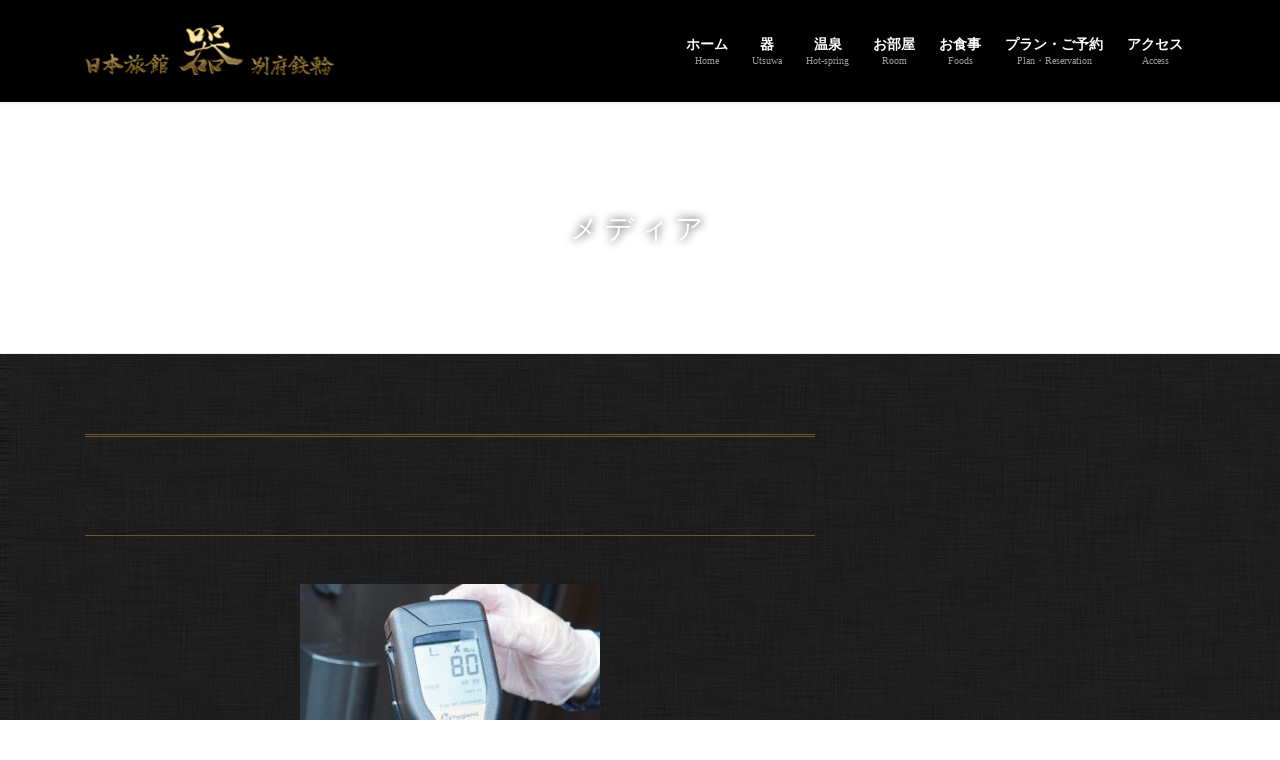

--- FILE ---
content_type: text/html; charset=utf-8
request_url: https://www.google.com/recaptcha/api2/anchor?ar=1&k=6LfkLU4eAAAAACHoNTjOECJ8iFwGoQKqddT2aEwE&co=aHR0cHM6Ly9uaWhvbnJ5b2thbi11dHN1d2EuY29tOjQ0Mw..&hl=en&v=PoyoqOPhxBO7pBk68S4YbpHZ&size=invisible&anchor-ms=20000&execute-ms=30000&cb=oypmhbwfgvlp
body_size: 48929
content:
<!DOCTYPE HTML><html dir="ltr" lang="en"><head><meta http-equiv="Content-Type" content="text/html; charset=UTF-8">
<meta http-equiv="X-UA-Compatible" content="IE=edge">
<title>reCAPTCHA</title>
<style type="text/css">
/* cyrillic-ext */
@font-face {
  font-family: 'Roboto';
  font-style: normal;
  font-weight: 400;
  font-stretch: 100%;
  src: url(//fonts.gstatic.com/s/roboto/v48/KFO7CnqEu92Fr1ME7kSn66aGLdTylUAMa3GUBHMdazTgWw.woff2) format('woff2');
  unicode-range: U+0460-052F, U+1C80-1C8A, U+20B4, U+2DE0-2DFF, U+A640-A69F, U+FE2E-FE2F;
}
/* cyrillic */
@font-face {
  font-family: 'Roboto';
  font-style: normal;
  font-weight: 400;
  font-stretch: 100%;
  src: url(//fonts.gstatic.com/s/roboto/v48/KFO7CnqEu92Fr1ME7kSn66aGLdTylUAMa3iUBHMdazTgWw.woff2) format('woff2');
  unicode-range: U+0301, U+0400-045F, U+0490-0491, U+04B0-04B1, U+2116;
}
/* greek-ext */
@font-face {
  font-family: 'Roboto';
  font-style: normal;
  font-weight: 400;
  font-stretch: 100%;
  src: url(//fonts.gstatic.com/s/roboto/v48/KFO7CnqEu92Fr1ME7kSn66aGLdTylUAMa3CUBHMdazTgWw.woff2) format('woff2');
  unicode-range: U+1F00-1FFF;
}
/* greek */
@font-face {
  font-family: 'Roboto';
  font-style: normal;
  font-weight: 400;
  font-stretch: 100%;
  src: url(//fonts.gstatic.com/s/roboto/v48/KFO7CnqEu92Fr1ME7kSn66aGLdTylUAMa3-UBHMdazTgWw.woff2) format('woff2');
  unicode-range: U+0370-0377, U+037A-037F, U+0384-038A, U+038C, U+038E-03A1, U+03A3-03FF;
}
/* math */
@font-face {
  font-family: 'Roboto';
  font-style: normal;
  font-weight: 400;
  font-stretch: 100%;
  src: url(//fonts.gstatic.com/s/roboto/v48/KFO7CnqEu92Fr1ME7kSn66aGLdTylUAMawCUBHMdazTgWw.woff2) format('woff2');
  unicode-range: U+0302-0303, U+0305, U+0307-0308, U+0310, U+0312, U+0315, U+031A, U+0326-0327, U+032C, U+032F-0330, U+0332-0333, U+0338, U+033A, U+0346, U+034D, U+0391-03A1, U+03A3-03A9, U+03B1-03C9, U+03D1, U+03D5-03D6, U+03F0-03F1, U+03F4-03F5, U+2016-2017, U+2034-2038, U+203C, U+2040, U+2043, U+2047, U+2050, U+2057, U+205F, U+2070-2071, U+2074-208E, U+2090-209C, U+20D0-20DC, U+20E1, U+20E5-20EF, U+2100-2112, U+2114-2115, U+2117-2121, U+2123-214F, U+2190, U+2192, U+2194-21AE, U+21B0-21E5, U+21F1-21F2, U+21F4-2211, U+2213-2214, U+2216-22FF, U+2308-230B, U+2310, U+2319, U+231C-2321, U+2336-237A, U+237C, U+2395, U+239B-23B7, U+23D0, U+23DC-23E1, U+2474-2475, U+25AF, U+25B3, U+25B7, U+25BD, U+25C1, U+25CA, U+25CC, U+25FB, U+266D-266F, U+27C0-27FF, U+2900-2AFF, U+2B0E-2B11, U+2B30-2B4C, U+2BFE, U+3030, U+FF5B, U+FF5D, U+1D400-1D7FF, U+1EE00-1EEFF;
}
/* symbols */
@font-face {
  font-family: 'Roboto';
  font-style: normal;
  font-weight: 400;
  font-stretch: 100%;
  src: url(//fonts.gstatic.com/s/roboto/v48/KFO7CnqEu92Fr1ME7kSn66aGLdTylUAMaxKUBHMdazTgWw.woff2) format('woff2');
  unicode-range: U+0001-000C, U+000E-001F, U+007F-009F, U+20DD-20E0, U+20E2-20E4, U+2150-218F, U+2190, U+2192, U+2194-2199, U+21AF, U+21E6-21F0, U+21F3, U+2218-2219, U+2299, U+22C4-22C6, U+2300-243F, U+2440-244A, U+2460-24FF, U+25A0-27BF, U+2800-28FF, U+2921-2922, U+2981, U+29BF, U+29EB, U+2B00-2BFF, U+4DC0-4DFF, U+FFF9-FFFB, U+10140-1018E, U+10190-1019C, U+101A0, U+101D0-101FD, U+102E0-102FB, U+10E60-10E7E, U+1D2C0-1D2D3, U+1D2E0-1D37F, U+1F000-1F0FF, U+1F100-1F1AD, U+1F1E6-1F1FF, U+1F30D-1F30F, U+1F315, U+1F31C, U+1F31E, U+1F320-1F32C, U+1F336, U+1F378, U+1F37D, U+1F382, U+1F393-1F39F, U+1F3A7-1F3A8, U+1F3AC-1F3AF, U+1F3C2, U+1F3C4-1F3C6, U+1F3CA-1F3CE, U+1F3D4-1F3E0, U+1F3ED, U+1F3F1-1F3F3, U+1F3F5-1F3F7, U+1F408, U+1F415, U+1F41F, U+1F426, U+1F43F, U+1F441-1F442, U+1F444, U+1F446-1F449, U+1F44C-1F44E, U+1F453, U+1F46A, U+1F47D, U+1F4A3, U+1F4B0, U+1F4B3, U+1F4B9, U+1F4BB, U+1F4BF, U+1F4C8-1F4CB, U+1F4D6, U+1F4DA, U+1F4DF, U+1F4E3-1F4E6, U+1F4EA-1F4ED, U+1F4F7, U+1F4F9-1F4FB, U+1F4FD-1F4FE, U+1F503, U+1F507-1F50B, U+1F50D, U+1F512-1F513, U+1F53E-1F54A, U+1F54F-1F5FA, U+1F610, U+1F650-1F67F, U+1F687, U+1F68D, U+1F691, U+1F694, U+1F698, U+1F6AD, U+1F6B2, U+1F6B9-1F6BA, U+1F6BC, U+1F6C6-1F6CF, U+1F6D3-1F6D7, U+1F6E0-1F6EA, U+1F6F0-1F6F3, U+1F6F7-1F6FC, U+1F700-1F7FF, U+1F800-1F80B, U+1F810-1F847, U+1F850-1F859, U+1F860-1F887, U+1F890-1F8AD, U+1F8B0-1F8BB, U+1F8C0-1F8C1, U+1F900-1F90B, U+1F93B, U+1F946, U+1F984, U+1F996, U+1F9E9, U+1FA00-1FA6F, U+1FA70-1FA7C, U+1FA80-1FA89, U+1FA8F-1FAC6, U+1FACE-1FADC, U+1FADF-1FAE9, U+1FAF0-1FAF8, U+1FB00-1FBFF;
}
/* vietnamese */
@font-face {
  font-family: 'Roboto';
  font-style: normal;
  font-weight: 400;
  font-stretch: 100%;
  src: url(//fonts.gstatic.com/s/roboto/v48/KFO7CnqEu92Fr1ME7kSn66aGLdTylUAMa3OUBHMdazTgWw.woff2) format('woff2');
  unicode-range: U+0102-0103, U+0110-0111, U+0128-0129, U+0168-0169, U+01A0-01A1, U+01AF-01B0, U+0300-0301, U+0303-0304, U+0308-0309, U+0323, U+0329, U+1EA0-1EF9, U+20AB;
}
/* latin-ext */
@font-face {
  font-family: 'Roboto';
  font-style: normal;
  font-weight: 400;
  font-stretch: 100%;
  src: url(//fonts.gstatic.com/s/roboto/v48/KFO7CnqEu92Fr1ME7kSn66aGLdTylUAMa3KUBHMdazTgWw.woff2) format('woff2');
  unicode-range: U+0100-02BA, U+02BD-02C5, U+02C7-02CC, U+02CE-02D7, U+02DD-02FF, U+0304, U+0308, U+0329, U+1D00-1DBF, U+1E00-1E9F, U+1EF2-1EFF, U+2020, U+20A0-20AB, U+20AD-20C0, U+2113, U+2C60-2C7F, U+A720-A7FF;
}
/* latin */
@font-face {
  font-family: 'Roboto';
  font-style: normal;
  font-weight: 400;
  font-stretch: 100%;
  src: url(//fonts.gstatic.com/s/roboto/v48/KFO7CnqEu92Fr1ME7kSn66aGLdTylUAMa3yUBHMdazQ.woff2) format('woff2');
  unicode-range: U+0000-00FF, U+0131, U+0152-0153, U+02BB-02BC, U+02C6, U+02DA, U+02DC, U+0304, U+0308, U+0329, U+2000-206F, U+20AC, U+2122, U+2191, U+2193, U+2212, U+2215, U+FEFF, U+FFFD;
}
/* cyrillic-ext */
@font-face {
  font-family: 'Roboto';
  font-style: normal;
  font-weight: 500;
  font-stretch: 100%;
  src: url(//fonts.gstatic.com/s/roboto/v48/KFO7CnqEu92Fr1ME7kSn66aGLdTylUAMa3GUBHMdazTgWw.woff2) format('woff2');
  unicode-range: U+0460-052F, U+1C80-1C8A, U+20B4, U+2DE0-2DFF, U+A640-A69F, U+FE2E-FE2F;
}
/* cyrillic */
@font-face {
  font-family: 'Roboto';
  font-style: normal;
  font-weight: 500;
  font-stretch: 100%;
  src: url(//fonts.gstatic.com/s/roboto/v48/KFO7CnqEu92Fr1ME7kSn66aGLdTylUAMa3iUBHMdazTgWw.woff2) format('woff2');
  unicode-range: U+0301, U+0400-045F, U+0490-0491, U+04B0-04B1, U+2116;
}
/* greek-ext */
@font-face {
  font-family: 'Roboto';
  font-style: normal;
  font-weight: 500;
  font-stretch: 100%;
  src: url(//fonts.gstatic.com/s/roboto/v48/KFO7CnqEu92Fr1ME7kSn66aGLdTylUAMa3CUBHMdazTgWw.woff2) format('woff2');
  unicode-range: U+1F00-1FFF;
}
/* greek */
@font-face {
  font-family: 'Roboto';
  font-style: normal;
  font-weight: 500;
  font-stretch: 100%;
  src: url(//fonts.gstatic.com/s/roboto/v48/KFO7CnqEu92Fr1ME7kSn66aGLdTylUAMa3-UBHMdazTgWw.woff2) format('woff2');
  unicode-range: U+0370-0377, U+037A-037F, U+0384-038A, U+038C, U+038E-03A1, U+03A3-03FF;
}
/* math */
@font-face {
  font-family: 'Roboto';
  font-style: normal;
  font-weight: 500;
  font-stretch: 100%;
  src: url(//fonts.gstatic.com/s/roboto/v48/KFO7CnqEu92Fr1ME7kSn66aGLdTylUAMawCUBHMdazTgWw.woff2) format('woff2');
  unicode-range: U+0302-0303, U+0305, U+0307-0308, U+0310, U+0312, U+0315, U+031A, U+0326-0327, U+032C, U+032F-0330, U+0332-0333, U+0338, U+033A, U+0346, U+034D, U+0391-03A1, U+03A3-03A9, U+03B1-03C9, U+03D1, U+03D5-03D6, U+03F0-03F1, U+03F4-03F5, U+2016-2017, U+2034-2038, U+203C, U+2040, U+2043, U+2047, U+2050, U+2057, U+205F, U+2070-2071, U+2074-208E, U+2090-209C, U+20D0-20DC, U+20E1, U+20E5-20EF, U+2100-2112, U+2114-2115, U+2117-2121, U+2123-214F, U+2190, U+2192, U+2194-21AE, U+21B0-21E5, U+21F1-21F2, U+21F4-2211, U+2213-2214, U+2216-22FF, U+2308-230B, U+2310, U+2319, U+231C-2321, U+2336-237A, U+237C, U+2395, U+239B-23B7, U+23D0, U+23DC-23E1, U+2474-2475, U+25AF, U+25B3, U+25B7, U+25BD, U+25C1, U+25CA, U+25CC, U+25FB, U+266D-266F, U+27C0-27FF, U+2900-2AFF, U+2B0E-2B11, U+2B30-2B4C, U+2BFE, U+3030, U+FF5B, U+FF5D, U+1D400-1D7FF, U+1EE00-1EEFF;
}
/* symbols */
@font-face {
  font-family: 'Roboto';
  font-style: normal;
  font-weight: 500;
  font-stretch: 100%;
  src: url(//fonts.gstatic.com/s/roboto/v48/KFO7CnqEu92Fr1ME7kSn66aGLdTylUAMaxKUBHMdazTgWw.woff2) format('woff2');
  unicode-range: U+0001-000C, U+000E-001F, U+007F-009F, U+20DD-20E0, U+20E2-20E4, U+2150-218F, U+2190, U+2192, U+2194-2199, U+21AF, U+21E6-21F0, U+21F3, U+2218-2219, U+2299, U+22C4-22C6, U+2300-243F, U+2440-244A, U+2460-24FF, U+25A0-27BF, U+2800-28FF, U+2921-2922, U+2981, U+29BF, U+29EB, U+2B00-2BFF, U+4DC0-4DFF, U+FFF9-FFFB, U+10140-1018E, U+10190-1019C, U+101A0, U+101D0-101FD, U+102E0-102FB, U+10E60-10E7E, U+1D2C0-1D2D3, U+1D2E0-1D37F, U+1F000-1F0FF, U+1F100-1F1AD, U+1F1E6-1F1FF, U+1F30D-1F30F, U+1F315, U+1F31C, U+1F31E, U+1F320-1F32C, U+1F336, U+1F378, U+1F37D, U+1F382, U+1F393-1F39F, U+1F3A7-1F3A8, U+1F3AC-1F3AF, U+1F3C2, U+1F3C4-1F3C6, U+1F3CA-1F3CE, U+1F3D4-1F3E0, U+1F3ED, U+1F3F1-1F3F3, U+1F3F5-1F3F7, U+1F408, U+1F415, U+1F41F, U+1F426, U+1F43F, U+1F441-1F442, U+1F444, U+1F446-1F449, U+1F44C-1F44E, U+1F453, U+1F46A, U+1F47D, U+1F4A3, U+1F4B0, U+1F4B3, U+1F4B9, U+1F4BB, U+1F4BF, U+1F4C8-1F4CB, U+1F4D6, U+1F4DA, U+1F4DF, U+1F4E3-1F4E6, U+1F4EA-1F4ED, U+1F4F7, U+1F4F9-1F4FB, U+1F4FD-1F4FE, U+1F503, U+1F507-1F50B, U+1F50D, U+1F512-1F513, U+1F53E-1F54A, U+1F54F-1F5FA, U+1F610, U+1F650-1F67F, U+1F687, U+1F68D, U+1F691, U+1F694, U+1F698, U+1F6AD, U+1F6B2, U+1F6B9-1F6BA, U+1F6BC, U+1F6C6-1F6CF, U+1F6D3-1F6D7, U+1F6E0-1F6EA, U+1F6F0-1F6F3, U+1F6F7-1F6FC, U+1F700-1F7FF, U+1F800-1F80B, U+1F810-1F847, U+1F850-1F859, U+1F860-1F887, U+1F890-1F8AD, U+1F8B0-1F8BB, U+1F8C0-1F8C1, U+1F900-1F90B, U+1F93B, U+1F946, U+1F984, U+1F996, U+1F9E9, U+1FA00-1FA6F, U+1FA70-1FA7C, U+1FA80-1FA89, U+1FA8F-1FAC6, U+1FACE-1FADC, U+1FADF-1FAE9, U+1FAF0-1FAF8, U+1FB00-1FBFF;
}
/* vietnamese */
@font-face {
  font-family: 'Roboto';
  font-style: normal;
  font-weight: 500;
  font-stretch: 100%;
  src: url(//fonts.gstatic.com/s/roboto/v48/KFO7CnqEu92Fr1ME7kSn66aGLdTylUAMa3OUBHMdazTgWw.woff2) format('woff2');
  unicode-range: U+0102-0103, U+0110-0111, U+0128-0129, U+0168-0169, U+01A0-01A1, U+01AF-01B0, U+0300-0301, U+0303-0304, U+0308-0309, U+0323, U+0329, U+1EA0-1EF9, U+20AB;
}
/* latin-ext */
@font-face {
  font-family: 'Roboto';
  font-style: normal;
  font-weight: 500;
  font-stretch: 100%;
  src: url(//fonts.gstatic.com/s/roboto/v48/KFO7CnqEu92Fr1ME7kSn66aGLdTylUAMa3KUBHMdazTgWw.woff2) format('woff2');
  unicode-range: U+0100-02BA, U+02BD-02C5, U+02C7-02CC, U+02CE-02D7, U+02DD-02FF, U+0304, U+0308, U+0329, U+1D00-1DBF, U+1E00-1E9F, U+1EF2-1EFF, U+2020, U+20A0-20AB, U+20AD-20C0, U+2113, U+2C60-2C7F, U+A720-A7FF;
}
/* latin */
@font-face {
  font-family: 'Roboto';
  font-style: normal;
  font-weight: 500;
  font-stretch: 100%;
  src: url(//fonts.gstatic.com/s/roboto/v48/KFO7CnqEu92Fr1ME7kSn66aGLdTylUAMa3yUBHMdazQ.woff2) format('woff2');
  unicode-range: U+0000-00FF, U+0131, U+0152-0153, U+02BB-02BC, U+02C6, U+02DA, U+02DC, U+0304, U+0308, U+0329, U+2000-206F, U+20AC, U+2122, U+2191, U+2193, U+2212, U+2215, U+FEFF, U+FFFD;
}
/* cyrillic-ext */
@font-face {
  font-family: 'Roboto';
  font-style: normal;
  font-weight: 900;
  font-stretch: 100%;
  src: url(//fonts.gstatic.com/s/roboto/v48/KFO7CnqEu92Fr1ME7kSn66aGLdTylUAMa3GUBHMdazTgWw.woff2) format('woff2');
  unicode-range: U+0460-052F, U+1C80-1C8A, U+20B4, U+2DE0-2DFF, U+A640-A69F, U+FE2E-FE2F;
}
/* cyrillic */
@font-face {
  font-family: 'Roboto';
  font-style: normal;
  font-weight: 900;
  font-stretch: 100%;
  src: url(//fonts.gstatic.com/s/roboto/v48/KFO7CnqEu92Fr1ME7kSn66aGLdTylUAMa3iUBHMdazTgWw.woff2) format('woff2');
  unicode-range: U+0301, U+0400-045F, U+0490-0491, U+04B0-04B1, U+2116;
}
/* greek-ext */
@font-face {
  font-family: 'Roboto';
  font-style: normal;
  font-weight: 900;
  font-stretch: 100%;
  src: url(//fonts.gstatic.com/s/roboto/v48/KFO7CnqEu92Fr1ME7kSn66aGLdTylUAMa3CUBHMdazTgWw.woff2) format('woff2');
  unicode-range: U+1F00-1FFF;
}
/* greek */
@font-face {
  font-family: 'Roboto';
  font-style: normal;
  font-weight: 900;
  font-stretch: 100%;
  src: url(//fonts.gstatic.com/s/roboto/v48/KFO7CnqEu92Fr1ME7kSn66aGLdTylUAMa3-UBHMdazTgWw.woff2) format('woff2');
  unicode-range: U+0370-0377, U+037A-037F, U+0384-038A, U+038C, U+038E-03A1, U+03A3-03FF;
}
/* math */
@font-face {
  font-family: 'Roboto';
  font-style: normal;
  font-weight: 900;
  font-stretch: 100%;
  src: url(//fonts.gstatic.com/s/roboto/v48/KFO7CnqEu92Fr1ME7kSn66aGLdTylUAMawCUBHMdazTgWw.woff2) format('woff2');
  unicode-range: U+0302-0303, U+0305, U+0307-0308, U+0310, U+0312, U+0315, U+031A, U+0326-0327, U+032C, U+032F-0330, U+0332-0333, U+0338, U+033A, U+0346, U+034D, U+0391-03A1, U+03A3-03A9, U+03B1-03C9, U+03D1, U+03D5-03D6, U+03F0-03F1, U+03F4-03F5, U+2016-2017, U+2034-2038, U+203C, U+2040, U+2043, U+2047, U+2050, U+2057, U+205F, U+2070-2071, U+2074-208E, U+2090-209C, U+20D0-20DC, U+20E1, U+20E5-20EF, U+2100-2112, U+2114-2115, U+2117-2121, U+2123-214F, U+2190, U+2192, U+2194-21AE, U+21B0-21E5, U+21F1-21F2, U+21F4-2211, U+2213-2214, U+2216-22FF, U+2308-230B, U+2310, U+2319, U+231C-2321, U+2336-237A, U+237C, U+2395, U+239B-23B7, U+23D0, U+23DC-23E1, U+2474-2475, U+25AF, U+25B3, U+25B7, U+25BD, U+25C1, U+25CA, U+25CC, U+25FB, U+266D-266F, U+27C0-27FF, U+2900-2AFF, U+2B0E-2B11, U+2B30-2B4C, U+2BFE, U+3030, U+FF5B, U+FF5D, U+1D400-1D7FF, U+1EE00-1EEFF;
}
/* symbols */
@font-face {
  font-family: 'Roboto';
  font-style: normal;
  font-weight: 900;
  font-stretch: 100%;
  src: url(//fonts.gstatic.com/s/roboto/v48/KFO7CnqEu92Fr1ME7kSn66aGLdTylUAMaxKUBHMdazTgWw.woff2) format('woff2');
  unicode-range: U+0001-000C, U+000E-001F, U+007F-009F, U+20DD-20E0, U+20E2-20E4, U+2150-218F, U+2190, U+2192, U+2194-2199, U+21AF, U+21E6-21F0, U+21F3, U+2218-2219, U+2299, U+22C4-22C6, U+2300-243F, U+2440-244A, U+2460-24FF, U+25A0-27BF, U+2800-28FF, U+2921-2922, U+2981, U+29BF, U+29EB, U+2B00-2BFF, U+4DC0-4DFF, U+FFF9-FFFB, U+10140-1018E, U+10190-1019C, U+101A0, U+101D0-101FD, U+102E0-102FB, U+10E60-10E7E, U+1D2C0-1D2D3, U+1D2E0-1D37F, U+1F000-1F0FF, U+1F100-1F1AD, U+1F1E6-1F1FF, U+1F30D-1F30F, U+1F315, U+1F31C, U+1F31E, U+1F320-1F32C, U+1F336, U+1F378, U+1F37D, U+1F382, U+1F393-1F39F, U+1F3A7-1F3A8, U+1F3AC-1F3AF, U+1F3C2, U+1F3C4-1F3C6, U+1F3CA-1F3CE, U+1F3D4-1F3E0, U+1F3ED, U+1F3F1-1F3F3, U+1F3F5-1F3F7, U+1F408, U+1F415, U+1F41F, U+1F426, U+1F43F, U+1F441-1F442, U+1F444, U+1F446-1F449, U+1F44C-1F44E, U+1F453, U+1F46A, U+1F47D, U+1F4A3, U+1F4B0, U+1F4B3, U+1F4B9, U+1F4BB, U+1F4BF, U+1F4C8-1F4CB, U+1F4D6, U+1F4DA, U+1F4DF, U+1F4E3-1F4E6, U+1F4EA-1F4ED, U+1F4F7, U+1F4F9-1F4FB, U+1F4FD-1F4FE, U+1F503, U+1F507-1F50B, U+1F50D, U+1F512-1F513, U+1F53E-1F54A, U+1F54F-1F5FA, U+1F610, U+1F650-1F67F, U+1F687, U+1F68D, U+1F691, U+1F694, U+1F698, U+1F6AD, U+1F6B2, U+1F6B9-1F6BA, U+1F6BC, U+1F6C6-1F6CF, U+1F6D3-1F6D7, U+1F6E0-1F6EA, U+1F6F0-1F6F3, U+1F6F7-1F6FC, U+1F700-1F7FF, U+1F800-1F80B, U+1F810-1F847, U+1F850-1F859, U+1F860-1F887, U+1F890-1F8AD, U+1F8B0-1F8BB, U+1F8C0-1F8C1, U+1F900-1F90B, U+1F93B, U+1F946, U+1F984, U+1F996, U+1F9E9, U+1FA00-1FA6F, U+1FA70-1FA7C, U+1FA80-1FA89, U+1FA8F-1FAC6, U+1FACE-1FADC, U+1FADF-1FAE9, U+1FAF0-1FAF8, U+1FB00-1FBFF;
}
/* vietnamese */
@font-face {
  font-family: 'Roboto';
  font-style: normal;
  font-weight: 900;
  font-stretch: 100%;
  src: url(//fonts.gstatic.com/s/roboto/v48/KFO7CnqEu92Fr1ME7kSn66aGLdTylUAMa3OUBHMdazTgWw.woff2) format('woff2');
  unicode-range: U+0102-0103, U+0110-0111, U+0128-0129, U+0168-0169, U+01A0-01A1, U+01AF-01B0, U+0300-0301, U+0303-0304, U+0308-0309, U+0323, U+0329, U+1EA0-1EF9, U+20AB;
}
/* latin-ext */
@font-face {
  font-family: 'Roboto';
  font-style: normal;
  font-weight: 900;
  font-stretch: 100%;
  src: url(//fonts.gstatic.com/s/roboto/v48/KFO7CnqEu92Fr1ME7kSn66aGLdTylUAMa3KUBHMdazTgWw.woff2) format('woff2');
  unicode-range: U+0100-02BA, U+02BD-02C5, U+02C7-02CC, U+02CE-02D7, U+02DD-02FF, U+0304, U+0308, U+0329, U+1D00-1DBF, U+1E00-1E9F, U+1EF2-1EFF, U+2020, U+20A0-20AB, U+20AD-20C0, U+2113, U+2C60-2C7F, U+A720-A7FF;
}
/* latin */
@font-face {
  font-family: 'Roboto';
  font-style: normal;
  font-weight: 900;
  font-stretch: 100%;
  src: url(//fonts.gstatic.com/s/roboto/v48/KFO7CnqEu92Fr1ME7kSn66aGLdTylUAMa3yUBHMdazQ.woff2) format('woff2');
  unicode-range: U+0000-00FF, U+0131, U+0152-0153, U+02BB-02BC, U+02C6, U+02DA, U+02DC, U+0304, U+0308, U+0329, U+2000-206F, U+20AC, U+2122, U+2191, U+2193, U+2212, U+2215, U+FEFF, U+FFFD;
}

</style>
<link rel="stylesheet" type="text/css" href="https://www.gstatic.com/recaptcha/releases/PoyoqOPhxBO7pBk68S4YbpHZ/styles__ltr.css">
<script nonce="5SThqHqIS_fxLEXqWt5snw" type="text/javascript">window['__recaptcha_api'] = 'https://www.google.com/recaptcha/api2/';</script>
<script type="text/javascript" src="https://www.gstatic.com/recaptcha/releases/PoyoqOPhxBO7pBk68S4YbpHZ/recaptcha__en.js" nonce="5SThqHqIS_fxLEXqWt5snw">
      
    </script></head>
<body><div id="rc-anchor-alert" class="rc-anchor-alert"></div>
<input type="hidden" id="recaptcha-token" value="[base64]">
<script type="text/javascript" nonce="5SThqHqIS_fxLEXqWt5snw">
      recaptcha.anchor.Main.init("[\x22ainput\x22,[\x22bgdata\x22,\x22\x22,\[base64]/[base64]/[base64]/[base64]/[base64]/[base64]/[base64]/[base64]/[base64]/[base64]\\u003d\x22,\[base64]\\u003d\\u003d\x22,\[base64]/YMOiEFV+J8K+w4LDqXZ+wo4cAEfDs3pCw67Ci2jDhcKIIjJlw7nCunlMwrXCqD9bbXbDvArCjBLCjMOLwqjDq8OVb3DDuTvDlMOIOzVTw5vCpVtCwrsFWMKmPsOdRAh0wrtTYsKVMXoDwrkVwqnDncKlIsOcYwnCnBrCiV/DkEDDgcOCw47Dm8OFwrFTM8OHLiB3eF8pNhnCnk7ChzHCmX7DhWAKPcKSAMKRwprClQPDrUDDicKDSiTDssK1LcO8wpTDmsKwXMOnDcKmw44xIUkmw4nDinfCvMKBw6DCnwLCqGbDhR9Ww7HCu8O6wrQJdMK1w4PCrTvDusOXLgjDkMOBwqQsYj1BHcKdF1Nuw6R/[base64]/BcKlw4IKZld9HRTCgsKbw6rDlsKLwpDDpSt/JldJSyvCjcKLRcOORMK4w7DDscOywrVBfMOMdcKWw6jDrsOVwoDCuzQNMcKrBAsUNMKxw6sWXcKNSMKPw6bCmcKgRw1NKGbDm8OVZcKWNWMtW0fDoMOuGUVtIGsrwpNyw4M4FcOOwopNw6XDsSlGenzCusKDw7E/[base64]/C8K7wqMAw7h2fcOKw5p5wrAOw7rDk17Cm8Kkw4JXJTZxw4pRNR3Dg0fDmktXFRN5w7JGDXBWwrIpPsO0U8KNwrfDumLDs8KAwovDv8KuwqJ2Vz3CtkhiwpMeM8O/woXCpn5aP3jCicKJF8OwJjQvw57CvWHCmVdOwptCw6DClcO8SSl5AWpNYsOgdMK4eMKnw4PCm8ONwp4ew6gqe3HCrcO5DCkewpHDhsKtQgEDfcKSNm/CrVQAwp0VMcOxw50lwpNvF15pITYyw7A5fMK3w4jDmX8oSA7CqMKSeHLCkMOSw7tlFzYyOX7Dg1DCmMKhw5nClsKEKcONw64jw4rCsMKlBcO9fsOQM0E/w5cOB8OJwpxEw6nCrQzCmcKrN8KxwpXDg1jDhknCiMK6SEZmwocaXQrClwvChA3CnsKoIAJVwrHDmlfCm8OTw7HDscKGLQkQaMOPwrvDhS3DmcK9GVEJw5UqwrvDt2XCrRh/AsOMw6bCqMOmLxvChMK6aR/Dh8OmYR/CgsOmaVnChVU0OcKrXcOEwqbDksK0wqzCgmHDr8Kvwrt9cMOXwqxywp/CunXCgR/[base64]/[base64]/[base64]/woDDujHCsSzDu8O1LFDCq8OlcFrDj8Ksw40Wwr/CjgdJwpbCj3LDhjHDh8Ogw7TDoXwCw47DgcKmwoXDt17ClsKxw6vDqsOHV8K5GTU5McOpf2RiHlIFw4BXw7/DmjbCtUfDssOoPj/[base64]/HMK/[base64]/[base64]/wpjDnFHDhhQRGCvClQRSw6PDhMOdJX4eMg5Iw7XCr8Ohw78qQsO6acK4EzA0wozCsMOKwqzCqMO8WCrCrMO1w6dXw7/DtCkRDcKcwrh3BgTDqsOJE8O4OlDChHhYa0BMf8OuYMKCw74FCMOewpzCjA1hw47Cs8Oaw7/CgcKTwr/[base64]/CvsORw7zDtAvCgMOzPWEPw6IVNMKtw4RXJXXCkErCsEtHwp3DlyHDoXTCjcKdXsO4woJDwqDCr1/CuyfDj8KlIn7CvcOgAMK6w6/DuC5PGEnCiMOvT2bCul5aw6/DncK2c23ChMOewo4uw7VaIMKNd8KZYXfDm2nCqDtWwodaTSrCpMK1woHDgsKxwqXCvsKEw7I3w7x1wpjDpsK0wobDncO+wp8tw5PCqz7CqVNSw5LDmsKtwq/Dh8OUwqfDtsKvFjzCtMKIJEsyD8O3csKyWFbChsK1wq8cwo7CncOrw4zDn0gGFcKVEcKkw6/CnsO4bErCtgF6w7/[base64]/DmE5ZV2QyF8KLQBTCuMOoPsKdwrVQGsOnwo9wwr/[base64]/J8KFR01Vw6ksIsOywofDqDfCq8KTcmE3Mx4xw5TDgAh9wpXCrENSYcOnwo9mbcKWwpnDtmTCiMOZwpXDqA86CnTCscKeLlHDlE0DHDfDusOUwqbDrcOGwqfCrh3CjMK6G0LCjMKBwpxJwrTDnkM0w45bQsO8W8KYwrzDpsKCZ01/w7PDngYPdmJyfMKXw7JAa8OzwoHCrHjDpB9eWcOPKBnCkMORwrrDhMK0wqvDhU5GdygcXGFTHsKjw6xVGSPDicKWOsOaUmXCtjjChxbCscOYw4vCohbDlcKYwoTCrsO9I8KTPcOtaXbCo38bT8KHw5fDlMKOw5vDgcKYwqBSw74tw6TDp8KXfsK4wqnCpF/CosKDWVPDpMO0wqBBIw/CpcK4DsOrD8KVw5/CoMKjfDPCm0rCtMKvw7A8wohPw6p9YmslPhVYw4TCkVrDmiV/ChYfw4xpUSggEcOPElFzw4gGPi5bwqgCU8K1KsKZYh3DiGDDiMKvwrLDr1vCncOTPTwENkvCtcKzw5zDgsKoRcOJC8O0w4DCs1/CtcKSARbCrcKyGsObwpzDsMOreDnCnC/DnXnDm8OfW8OvWcORQMOhw5crFMOKwpzCg8OqXRTCkzd+wpjCnEgSwqFbw4rCv8KRw60rccOVwpzDnUrDu2DDn8OTP0ZzYMOOw5/DsMKTP0Bhw7fCpsKxwrVnEcO+w4XDm3h4w7PCnSsRwrLDsRYVwqoTP8Ogwqg4w61sUcK6f03CjRBuXsK2wq/CicOrw5bCmsOsw6t9ECLCg8OJwofChjRJSsOCw4NIdsOsw75lT8O1w5zDt05Mw6xtwobCuTBYbcOiw7fDqcOkB8OTwp7CkMKKfMOtwqjCtQR/fTIufjTCgcOew4l5GsORUkEQw6nCrHzDnzzCpGwPQ8OEw48/[base64]/DiHsvQ1w9w4/ChcOvfMO5VsO0wrMAwoxIwrLCvsKcwpHCvMKLNSzDvUnDlQ1rYFbCmsK7wrskVAAJwo/CnAIFw7bCu8KuLMO6woUUwoltwr9RwpN1wpzDnVLCnEzDhBXDrCbClwx7HcOBCcKpdHTDvjjDmwYsOcOOwqrCh8KCw68UccOXAsOOwrvChsKnKFbDrMOmwrs0wrZFw53Cs8OwW0zCjsO4BsO4w5DDh8K2wqoTwroZBC/CgMK7dU7CnUnClFEvdHUvTsOewrbDt3xBMQjDg8K2VsKJYsKQSmU2aX9uKwfCtDfDrMKsw6nDnsOMwqVZwqbDgiXCp1zCpyXDtMKRw5/CuMOxw6Ipw4g8O2RKbkhKw4DDrGnDhgfCtQrCvsKXPAJuflprw4Evw7NaFsKkw7V+RljCnsK9w4XCgsKUaMO9S8KLw6zCicKQw4bDjy3CucONw5LDmMKWO3E6wrLCisO1wofDshV5w5HDt8OFw4HDnys0wr45fcK1eQTCjsKBwocsS8OtCUjDglIneF5IO8OXw4Z/cFDDmVjCtR5CBgt6RTzDqcO+wqLCgCzDlXwaNjJ3wqN/[base64]/CjCIuw6MMw6l0S8Ofw43CgFDCpMK4A8KwaSUHK8OJHVXCncOUCDhnNsOAJcK4w44bwprCmRZEMsObwqoSRhHDqcK9w5rChMKmwpxQw6nCmwYUWcKxw7VEYSbDksKiecKQwrHDlMOvZsOFQcKEwq9XQT1owo/[base64]/w4jDjl3CjcOkRsOIwrIPw5NQwrJCElXDnFhPDkNyUAzClQTDvMOwwpx4w5nCgMOuHMKqw4R3wo3Dt3/DiRDCkBVyQlVQBsO+F019wrbCggtDGsOxw4Z8b0XDg39ow648w7NpMQrDrj0ww7LDu8KZw5hRGcKLw4s0fGDDqiZ1egBlwqDCsMKYb3wtw5rDvcKywpjChsO/[base64]/DkBzCtcKVPTjDl8OFw6XChAIGWcO2wqwLYVg/UMOnwpfDoRLDjVdNwpFoZsKff2JMwqvDnsOpYlMFbhPDg8K/FWnCqyzCsMKcbcOSXGU5wrNxW8KCwqPCpDB/fMKiN8K1b1HCv8OnwpJaw4nDhnLDp8KHwq9Hby8AwpPDhcKTwqRJw79qJ8OxaQV3wpzDo8KwIwXDnhzCoSZ7XcODw754T8OhUFBcw7/DpBpIZMK7CsOGwpTDv8OuIMKow6jDqm7CocOaLlQaNjEWVEbDsRbDhcKlNsKdJcONbm3CrD9zblczNsOHwqlqwrbCsFU/[base64]/[base64]/w7rCjMKMRsO+w4/Do8KkwpBQEFN5TsKmOcKWwpsSJ8OSYMOSCcOww5TDkVzCgHnDhsKSwrTCvcK2wqNmQcOowqXDu2IpXRnChH86w5VzwqUWwp7CqnrDocOCw5/DmnRUwqjCgcO0IQfCt8Oiw5RWwpbCmi1qw7NFwotFw5JBw5fDpsOUcsOuwooYwrJ1IsOlLcO2UzXCh0bDnMOSKsK7fMKfwqJWw79NOcO5w6MBwr8Pw7cXBMODw7fCpMObBGUDw5hNwrvDhMOlYMOww6/Dg8OTwp9awobCl8Kaw4rDtMKpNDkewq16w6UOGxZNw6NHFMOAPMOPw5l7wpdEwrXDrsKvwr0+AMKNwr/DtMKzNV/Dr8KdYSsKw7wQIl3CscOoCsOzwobDvcKiw6jDgjgtw6PCn8Ktwqozw4zClz/DgcOowpvCmcK7woMDFTfCmEN2eMOOTcKweMKgFcOYYMOZw7VuABXDuMKGbsO2RC5NBcOVw7hJw6TCoMKowrJnw7zDm8Oew5vDvGVJSz1qShVyXADDv8OMwofCtcOuR3FDEh/Dk8KADlMOw6ZHdz9ew5gtDm1eLsOaw7nCji9uK8OSUcKGWMKgw4kAw7TDjh9lw63DhMOTTcKoK8KQDcOgw4MMZDLCu1vCgcKffMO+JCPDuXEyNg1TwpUiw4zDpcK6wrRlUMKNw6pxw5vDhxFXwqrCp3fDtcO7RAV/woBQN2xxw7HCtUnDm8KjN8KxV3AhcsKIw6bCvQ/CgsKeUcOVwqvCoknDjVgkH8KRI3HDlcKhwocIwqTDvW7Dk3RDw7l3eA/[base64]/CuMKYwo4rw77DvsKLwqQIDSkxExoYYMK/BsKfw4VJJsOXw4UowpAWw7zDpSzCp0jCpsO4GnsEw6nDshp0w6XCg8K/[base64]/CjxDCjBt4w6rDq8O0QiZjRV7DvXA4KkHCnsKOYULDmBzDsXrCkE8Fw6BAfDrClsOsT8K1w5XCscKOw7/CpmcaAMKpbwTDqcKFw5XCkBLChBzDlsORZsOJUsK6w7pVwqrCmzRjPzJewrpHwopqDGVcQ1hRw6A/w41ww6/DvHYJNXDCqMKPw4tSw5dbw4zCuMKtwrHDrsKWUsONXF5sw7Z8wowiw7VTw5Fawp7DnwDClG/CucOkw7JPb0Qlwo/DtMK+KMOdfnEmw6wPPgIDdMOBYTwrRMOVfsOTw4/[base64]/woNvw6YtKB4rASTDpSvCgMO4JcOEDCfCv8OFw4BLWmVdw6HDo8OSXQjCiERNw7zChsKJw4rCqcKyRcKVdkVlGgNawpRfwqduw5Fvw5bCr2fCoQnDuBVRw5LDjVI/w4d2Y3Jgw7/ClDvDi8KaA21+IUnDv1vCt8KpPEfCpcOkw5ZqNAENwphESMKPScK3w5AKw7AsF8K2f8KYw4oDwqvCkhTCjMKCwqJ3E8KPw5ANRXPChy9ZIMObC8OBLsKGAsKCTzDCsi3DmW/ClWjDkh3DjcOIw5dMwqVmwq3ChMKGwrnDkHBlwpY9DsKWw4bDssKNworCmTQ6dcOEcsOrw7g4CRjDgcOhw5cMT8Kaf8OoNkPDgcKkw7A4FU5MYg7ChyfDlsKlNgfDiUt2w4jDlx3DkBXDj8K0DEjDg3/Co8OfUmYdwqMFw64eZcOueVpaw7rCsnjCgsObPF/[base64]/DkSoRwrQmH8Ohwp/DrMKdw7nCm8OaVnfDomZiw73DjcOldsObw79DwqnDmnnDmXjDiFLCjFhNDcO5YD7DrTxEw6/Dhn0cwrBDw4Q1OlbDnsO1LsKwU8KadMO2YsKSdMOXXytKKcKAUsKxdkRRw5PCsgzCjkTCjT7CjWvDpmN9w5oLP8OVEnEiwrfDmAJtIX/CqmISwqbDomXDlsOrw7/CpF9TwpHCoR1LwpzCocOtwoTCssKrNW3CpsKDHgcvw58CwpRBwoPDq0zCrS/DmF1ZWsKkw50Cc8KDwos9c1/DmMOgGShdIMKhw7zDpT/CtAVKCXF2w7rCrcOXYsOjw5lowol4wpsFw717f8Kiw6jDvcOaLS/CssOFwqzCssOcGADCm8KwwqfCv27DjFzDo8OzGiwkX8KPw4BGw5PDj2DDnsOGU8KzUQbCpFXDg8KvYcOdKk0Uw60cdsODwp89E8OnLGEgw4HCvcKUwqZBwo41d27DjHgOwoHDgsK0woDDucKjwq9xORvCnMOfdXQQw4nDq8KLBihLJMOGwo3DnR/Dg8OcB0Ytwp/Ch8KNa8OHdkjCj8O9w6DDgcKxw7DDo3t+w7pdZxdWw4NAU1MEQ1zDlMOnBznCqW/Cr1DDgMOJJGXCnsKGHmfCg2/DmFRwGcOnwpnCnVXDvXcfEV/DlGPDucKswp8gImYndsKLfMOWwpLCkMOlDCDDoDLDusOCNsOQwpDDvcKDYmzCilzChQMowqTCpMOyAsKvdjV5ZmPCvMKhZ8OxJcKAFSnCr8KQMMKpbhnDjAzDhMOJJcK4wpVVwozCtMOTw6vDjiQsJGvDnUMowq/ClsK5cMKfwqjDjhDCncKiwqTDg8KPC2/Co8OsIGwTw5lqBlHCm8Ovw6vDqcKRHUdiwqYDw7zDnHlyw6sqTGjCoA5Dw5vDsX/[base64]/wrQowpLDkMKkeMKDE1kbbV/Cj8KNND9afMKSwooINsOOw4HDn1c7U8KmZMOxw4LDu0XCv8Kww487AcOKw5/[base64]/CnlrCtcKtV8KEfsK+wqJOwox1w47DtCfCn2/[base64]/[base64]/[base64]/Dg3rDrgMQBTjCqsOWw60UaEw8w5Aiah9TFydFwrJmw7oAwqcEwpvCh1zClm7CuwjCrgTDs1VCATIGJF3CuxNnIcO2wpHDjlTChcK8LsOJEsO3w73DhsOcG8Kpw6ZdwrzDvh/[base64]/DhMKOw6XDosK5KVvChWh2bRvCoHDChcKWDGnChkcewqjCjcK8wpPDvzjDuRQlw6jCr8K9woMew6bCjMOTTsObAMKtw6/CvcO+Rh0fDG7CgcOpYcOFwosWccOxBxDCpMK7WcO/NhLDpwrClsO6w5jDhWXDl8KqUsOlw7vCg2EfJ2nDqiYgw4zCr8K0R8OZE8K1BcKww7zCp1bCh8OYwpnCkMKwO00+w4zChcKRwqzCkRpzQcOvw6nDoDpwwr7Co8Ksw7rDuMOxworDvcOfHsOjwqTCikHDhH/DkhQhw7x/[base64]/[base64]/[base64]/Dp8OXdB/DmltYw7XDuiogwpEVIWfDtEU5w5E8TSXDixTDp17Cql5oJ0wRHcK7wolcHcKTACLDu8OTwpTDocOsWcOpacKdworCmSXDhcObYGQEwr/[base64]/H1XDjsKpC8OGw4LDtjZoFRs2w7gkYcOXwovCiS9OUsK/agDDg8OPwr91w4whNsO3KQ7Dnz7ChTkww4Ucw5fDucKww7DCmFoxE1s0cMOoGcKlC8OMw7nDvQFEwrrCmsObay4bXcOWR8OawrLDp8O4djPCu8Kaw7wcw4IuYwjDssKURS/CsGxow6LCqMKtf8KFwprCmGc4w7/DlMK+KsO4NsOcwqAJc1TCrC4pdWhAwp/ClQAMOMK4w67Cjj3DqMO7w7A3CwvCsjzCjsKmwoMtB1JNw5Q1FHzDuyLCqMODDgdFwpnCvR4BVgJZWV8UfT7Dkztbw685w5t5D8Klwot9VMOnQsO/wrtmw5IKRC19w77Dnmd/w61ZEMObw5cWwrHDgXjCkRgoWsOuw75iwrISXsKUwofDvzXDlk7Dp8KOw7rDr1Z2WXJgwpPDqCEZw57CszTCmn/CukwpwqZxd8Kmwo84wpF8w5g6AMKNwpbCnsKcw6QbTFzDssO5JjEgUcKDS8OEAAPDtsORAsKhK3dbUcKSRWTCpcKcw7bCjMOmCgrDisO0w6rDvMKzOjcZwr7CvlfCuUY3w50PMMK0w6kRwq0OesKwwozCngTCpVU4wqDCscOPQR/[base64]/Ci8O+ABDCsVnCoToqw5HDnWsnEsOjwp/[base64]/JsOCw714w4vDji5FFxzClz3DqRgxw7PDo2kkXQLDuMKZVg1Kw4VkFMKsMk7CmipcKMOHw7Vxw4bDoMKcbEzDusKRwo5RIsOiS3fDlTM0wqZ3w6JFFUsOwpvDjsOdw61jXnleTWDCp8OldsKFaMO/wrVOKS9cwoo9wqbDjUNzw5rCsMOkEMO6J8KwHMK/X3bCnWJKTVLCvsO3wrVqQMK8w57DksO7M1HDiCbClMKZH8KNw5MQwpfCt8KAworChcKLJsO6w4vCuTUfT8OQwofCvcOdMlTCjhcnHsOCCmxww5bDqcONXwHDnXcgc8KlwpsuUjptJ1nDucOnwrJrSMKzcmXCr3rCpsKKw6VEwqQWwrbDmUnDtUg/wpTCtMKTwoAUCsK2dMK2BnfCnsOGJW5Iw6RDBA8VdGLCvcKnwoMhYnBKMcKzw7bCvhfDs8Odw6tzw6YbwprDjsKEXRs5ZMKwFSrChGzDhMOIw54CEWzCscKYFTXDqMKpw4AOw6hxwqZjBWrDq8OwNMKKacKnf2t5wrPDrlZbNT7Ct2lKdMKIDBJJwq/CrcKQHmfDlMKvF8Kaw5vCmMOALsOhwockwpfDqcKfG8OKw5jCsMKhWcKhDXXCvBrCmzoQVMKRw7/DjsK+w49Jw5kCBcOLw45BGDfDmAxqO8ORRcK1CAsqw4hCdsOJBcKXwqTCk8KGwplVdB/CkcOpwr7CoDvDvS/DmcObF8KfwrrDmnfDqFXDj2zDnFYGwrZGSsOpwqHDsMO8w6lnw5/CocOEfj91w6hpUcOMf3sEw5kJw6bCvHhBb0nCrwrCg8Kfw4hrU8OWwrQYw5IDw6bDmsKvClN5wrTCuE4rcMKNIcKybcOWwrHCrQkdQsKXwrPDrMOIN2dHw7HDncO4wppASMOrw4HCtzsdaU3DpA/[base64]/Ck8K8AMOtwrspLsKebsO2wo3DjhZ4WFBsN8KDw5dYwqBJwrAIw5vChQbDpsOkwrUGw7jCpmoqw4YiQMOAHX3CgsKswoLCmhXDtcO8wqDCvT4mwrN7wolOwqIxw4ZaN8OGLx/[base64]/ChDjCpknCm2nChUd5XEc+w7VXw5TCl1XCjEbDmcOLwpURwpXCrWAkDT9LwqfChUcTATRoQyDCgsO7w7spwp4Dw5ceAsKBHMKrw6Mww5cxT3XCqMOvw7RowqTDhCgzwoYrV8K9w53CmcKpacK4cnHCvMKUw7bDkyhvT0pvwpM/NcKZH8KQQx/[base64]/Do8KOwrVDw60nHcKLwpUJEcO+FXh1wofDhMKrw5Jww5Jbw4PCsMOeZMODEsK1EcKFRMOAw5IIFVPClzfDq8K/[base64]/Cpn7CuD/DomxiwrRLwo/DmcOuw6ktwqs8YsO2Mz8EwrDCvMO+w6LDtjZFw5pCw43CqMO+wp0vZ0PCucONVsOBw4YHw6nCjcKFJcKwMkV9w4g7GXw1w6zDvk/[base64]/wpDDu8OfwrgbNcOcXcOFZMOFw78gA8KJKDkmS8KTHDjDmMOtw7F2O8OeESnDtsKOwoDDpsKtwrphclFzPxcfwqTCnFk7w7g9YH/DoA/DhsKUPsOww5LDrhhrTELDhF/Dk1jDosKNGsKZw4LDigbDrTHDnsOfT2QaacOFPcK6anggNh9LwqPCr2lWworCu8KSwqlKw7fCq8KXw602FlMEKsOKw73DjxRkH8OPSjMmfx0Zw488PcKOwq7CqjJpEX5AAMONwqIIwqE8woPCgcOTw79fUcO6aMOAMXfDqsKOw7Z/eMKHBC1LQsOlAgHDqBgRw4tAG8O7AsOgwroFez0PC8KEIy/DkRFJWi3ClwbCtDZ0FcOPw5DCm8KsWyVAwog/[base64]/FlAkHQFYecKLPhNBKQg1wprDmsK8wpI5w55xw5ZuwoF3KicjaF3DoMKJw7F6YEfDj8KtR8Kfw7DDvcOpQcK6HyLDkljClBgpwqHCnsOgdjDCqMOVZ8KewqMRw67DrQEZwrdICnwEwrrDgU/CtsOJGsOLw47DgsOWwrzCqhrDjMKoWMO2w6U0wpbDkcOJw7jCvMKrS8KAGWBvYcOpMjXCtzfCosKuaMOIwpfDrMOOA147wqHDnMOnwpAgw4DDugLDt8O5wpDCrMOww5TDtMODw4Q6RhV9NlzDgW8tw4wWwrxjVVJuN3LDjMO7w5HDonXCs8O3MS/CqhjCocOiPsKLDj/CosOHFcKiwq1ZLVl+GsK/[base64]/DvUHDisKMwoJCc1rDpsOlBQjDpMKEbGnCqVLDh2FGW8KQw6LDosKAwopVK8KEW8KCwpI5wq3DnmVHXMO5UcOnUxo/[base64]/Dp0vDvMObPMOpw4tBwokTN8Oyw57Dv8OLCkDCkzozPRzDjR5FwrU2w5/DukoGBmLCrW4kDMKFa3srw79vFixewqzDkcKwLlBgwq92wr5Iw7gKD8Oxc8Ozw4nCm8KJwpjChMORw4Zxwq/CjgJAwqfDnz/[base64]/DnsOZSl7Duh5LF8KWwpgqWW/Cl8KjwrpQOGMbTsOMw4TDsAbDqsKtwrkkPznDg0d0w4MHwqMEKsOwLA3DlGLDrcOrwpwPw4ZbNz/[base64]/[base64]/WsO0CXbDjMKoMsKLw7XCgMOaJsOywrrChnjDvnDDuF/DsTUoe8KfI8O8PR/Dj8KLBAMZwp/[base64]/ChA/[base64]/Rl7DlcOwasObdWnCv0J2H8OGwpdWCy/CiwBtw5JSw6rCi8OcwqlZbj/DhzXCng4xw6vDtCoewrXDjXFQwq/CnBw6w7XCjyAJwoItw5wYwoU2w5Frw44ZK8KcwpzDsFTCo8OYHMKRb8K2wobClQtVDi0xc8KFw4rDhMO0U8KJwpFOwrUzCTJpwqrChgM1w5nCiBxpwqjCk2N2woJowqvCjFY6wrUxwrfDosKhTi/Cix5IOsOyCcK4w57CqsOmZ1gnLsO/wr3CognDqsOOw5/CrMOle8KSTzIfQQcAw4bCv0Rnw5zCgMKbwoh+wpIqwqfCswDCuMOBQ8O1wrp1dDkFBsOtwo8sw4jCssKhwpNZFcOzNcO7WHDDgsK4w7bDgC/[base64]/DkgopP8Ozw6pmXVQywobCvsK3wqjDh8Kdw43CiMO4woPDuMKaSnVCwrbCiD1gIw3DksOdAMO+w4DDusOyw7hOw7fCocKzwo7ChsKSHGzCvil2wo7ChHvCqx3Dk8Ozw7hLSMKOSMKVKWzCgAU/w7DClMOuwpRhw6vCgsKYw5rCrUkYd8KTwozChcOqwo55ccK3AFbCssK8cBLDjcKKLMKgAlMkeH5ew48NVmdfbsOaX8Kww6TChMOPw5pPZcKJQcO6OSRINsKqw7nDtR/Dv1zCtXrCriszRcKGKMKIwoFkw5M7w61GPSXDh8KIXCHDuMKAbsKIw5JJw4NDCcKJw5/Ct8O1wofDlBDDicKXw4zCuMOpWkrCnk0dbsOnwobDjMKCwr50BgclJxvCtCk/wpbCrF89w7HDqMOsw6DCksOGwrHDl2PDhsOgw6LDikjCqHjCpMOcDDR7wopPbTPCn8OOw4jClFnDpFHDmMOhYwhLwp1Lw4cZH309Lil5UTt8VsOzCcKsUMKnwoXCuC3DgcOzw79fTEd/InvCtWI/w7/Ch8Ovw7jCkFtWwqbDlHNZw6TCnQpfw50nUsKvw7YvHMKUwq5pfCcWw6bDsWRyIlQCeMKdw4x6TiwCJcKfUxTDocKvF3fCsMKZWMOvP17DmcKmwqJ9BsK7w7c1wp3Drmo6w5DCvWPClUnCjcKhwoTCkRZMV8Osw74KKALCs8K4VDcdwpBNNcO/Tyx5T8O6woU3WcKow57Dm2zCrsKgwoo1w6N4fcOnw40nUF47XkIBw4k5IgrDk3BYw6/DtcKIcEh3bcO3IcKPFhR3wqHCv3RZVxdJOcK6wrDDvjoswq9fw5hUBUbDrnfCtsK/[base64]/CiMOxwr9Fw7Yyw5fCjnrDusKuXsKcwoIyInETwr0/wp0NSlhfPsKZw4AFw7/DrCNpw4PDuULCvQ/Cumtnw5bCl8OhwqjDtQsGwoFKw4pDLMOewovCqcOUw4TCocKOch0uwpzCv8K0UzDDj8Onw6wow6HDqMKpw6pIcWzDncKOIlPCqcKPwrFyQRdQw5gWPsOhwoDDicOSBQQ1wpUJWsOcwrxyIjljw7ZBS2fDr8KrRx/DmHEEYMOIwqjCjsOWw5rDgMOXwrpvw7HDocKnwo8dwo7Do8O9wqPCisOvWg8Aw4bClcO5w4zDhiIKDD1uwpXDpcOwHlfDiGzDo8O6bXbCv8OHbsK/w7jDm8O3w7zDgcKMw4d8wpABwqV1wp/[base64]/[base64]/[base64]/wpN0wp7CpsOSwq3DmR7DkMKsw5rClyR0wobCpi/[base64]/CicOZwq8RcMK+Iy5nwo44wrBQWh7DliI4w7A3w4lvw7XCn2zCulMCw5nDrCEZEXjCo2RMwozCqBjDuSnDhsKAQnQtw6LCmQ7DoDrDjcKOw6nCrcK2w7pjwpl3Bx7DsXp/w5rCv8KqIsKiwoTCssKAwpUrL8OHOsKkwoRIw6c8UxULaAjDmsKCw6TCoB7Cn2TCq1PDnGB/AXEAQTnCn8KdM2p3w6PCj8K2wphEeMOywpJ0FSzCqnlxw4zCvMOPwqPCv0cvPhnCklcmwpUnD8KfwrrDiXbDuMOqw4M9w6IcwrBhw7w6wpXDjcKgw7PCsMOzcMKow6dTwpTDpGRfKcOfG8KPw7/DiMKOwofDhMK4PMKZw63DvTpPwrl5wrl4UCrDnmzDsgp6QBsyw7d4EcO1EcK9w7RELsKTLMKRRgcRw7zCgcKrw5fCimPDpgzDsl5Aw6BcwrYYwrnDnzpMw4DDhAEtWsKowodCw4jDt8K/w40jw5MHLcKxAEHDj2lzAcOecTYkwpjDuMOSVcOSKl4gw7RWO8KNK8KEwrRow7/CtcOoahgGw48SwqXCoCjCt8KjasOBOQDDsMO3wqJ2w6JMw7/DvDnCnXQuwoUqJGTCjDIOBMKbwofCoElCw6rCnMOHHR8CwrrDrsOnw7vDvsKZSVhQw4wBwrjCpGFiQinCgC7CtsOOw7XCuRR/fsKmJcOKw5vDlXXCtAbClMKdIVRbw5ZZEinDq8OFVMOFw5PDp0nCnsKAw4IjZ3Fsw4XCpcOWwpo5wp/DkUjDnDfDtWgbw4/DtcKhw7/[base64]/[base64]/DhsO0wpLCtMO2wq3Dh8K4wq7DqnYVwrzCkEDDpsKpwogTeAzDnsOkw4PCpMK9wrRgwojDqBkVXn7CmSTCpVMDalXDih8swozCiB0MJsOFD0pKe8KHwqbDiMOHw7fDs0E0R8K/CMKxY8OBw500JMODK8KRwp/[base64]/wrjDvcK+wqE/OmHCvMO6w6kEw7RNw47CjFdPw4YUwovDjmFwwppqP1/[base64]/w6U4Tgh2wptPFRMqwonCvcKow6HCjsKAwpLDvMOZwql/fMKkw57ChcOxwq0PSSXChV1yEAAjw4U/wp10woHCuAvDi2EUTT7DhcOcDF/CkC/[base64]/DkznDgADClgkkwrzCocKswonCs8OAwoMdWMOgSsO4Y8K5E3bCgMK4BSRKw47DuUB+woI/[base64]/DiHDDg8Khw6wdRlDCiQBQwonCvEbDssKBecKjT8O2cmXCg8ObdCzDvw0FQcOjDsOew6Ejw5RZCS53wrNYw7IzEcKyHMK/wpVWDsOww73CisKIDy8Dw4FFw63Dii1Zw5jDm8KrCBfDosK4w596H8KvEcKlwq/[base64]/wrzCqUwFTMOkBMOOwrE6FlDDqg3DpHHDo37DscO/w5J0w6/DlcOQw5h5KxfCmArDsUZtw7khWzrCnnDCl8Klw4pgDWkzw4HCncKsw4XCoMKsOws/w6Amwq9eCz95acKoUBnDlcOJw5XCusKewrrDosObwpLCmSjCj8OwMgnCoWY1AksDwoPDhMOcCsKqLcKDFlnDi8Kiw4xSacKAOX9aCsKwV8OhE13DmH7CncKcwqHDpsKoS8OFwoPDsMKUw7fDmkg/w6MCw7oLIn4rZClGwqTClHnCkGbDmB/DozTDn3TDsjLDkMOXw5waN0PCnG1QAcO5wpofw5LDtsKqwrQsw5sQY8OsPMKPwqZpOcKdwpzCm8KHw6pHw7Vpw614wrpJAMOXwrpJETnCg1Ypw5DDol/DmcOBwpM2S13CmCcdwr47wpBMZcOhWMK/wooPw7ANw6kLwqARTFzCs3HCjX/[base64]/CiRHDk8Ktw7VcYMKsNMKbbMOJS2jDm8ODbBRPdCs2w45pwofDmMO9woRBw5/[base64]/CkMO5woPDkhnCnMO/LwvCtcKbbXQ3w68qw6/DjmDDr2PCjsK/w4sEIWPCr1fDv8KDc8O8cMOoT8O9Qy/DgU9nwpxCPsKYGh9ifztHwpbCssOHDy/Dr8OEw6bClsOoCl9/dTPDoMOmYMKBBikUPxxYwrPCjkdsw6rDusKHDlNrwpPCkMO2wpQww5cHw7/Dm18yw4BeJTRww7/Do8OZwovCtkXDphFZe8KoJsOnwqvDnsOsw6IdRUJ7bhkTFsOIY8KQbMOaAl7Dl8KOWcK+dcKHwpDDgEHDhRAiPGFhw73CrsOPOw7DkMKkCF/DqcOgd1vChg7DtTXCqhjCnsKuwpwow6jCogdFSjHCkMObdMK5w6x9MFHDlsOmKiBAwphgAWQ5D0Y1w6fCr8OswpRlwoHCmMOAFMOzAsK4CyLDrMKsBMOpCMOgw5xccCLCjcOPRMOUBMKYw6hSFBklwq7DlHUzEsO1wpDDuMOYwo0qw4HDgwRCR2NLLMO6ecK/wrofwo1SR8KyaQoowonCiVnCtlzCucKiw4fCscKcwrohw7JnMcObw6DCkcKDf23Crix2w7fCpUhGw7BsW8OeVsOhIC0ew6ZvWsOKw63CssKtFcKiFMKLwo8YSl/Dj8OFfMKCeMK1GFQCwo9bw6hjbcO1wqTDs8OmwrhRSMKCTRo+w5BRw63Cq3nDvsK3w4wrwprCrsK0cMOhJ8ONMlMUw7AIHSDDvcOGBHZ2wqXCncKLRsKofyPCrG/CkAQJSsKzUcOnV8OTJMOUWcOWBsKqw7bDkBDDqVrDusKtbV/CuHTCusK2TMK6wp7Dk8O9w7RPw63ChUEKHWzClsK8w5vCmxnDvMKzwo09IMOlKMODVsKEwr9Dw5zDik3DnArCujfDrQrDnFHDmsOkwqxVw5TDicOdwp5JwpEUwr0TwolWwqXDgsKZLxLDoAjDgH3Cv8O/J8OqQ8KgUcOfRMObA8K3bgZkZwzClMK+F8ONwq0UAB8gH8Kzwr1CP8OgBsOaF8KYwqjDisOowpkXZcOWTAnCoyHCp2rCrGfCuX9/[base64]\\u003d\\u003d\x22],null,[\x22conf\x22,null,\x226LfkLU4eAAAAACHoNTjOECJ8iFwGoQKqddT2aEwE\x22,0,null,null,null,1,[21,125,63,73,95,87,41,43,42,83,102,105,109,121],[1017145,681],0,null,null,null,null,0,null,0,null,700,1,null,0,\[base64]/76lBhn6iwkZoQoZnOKMAhk\\u003d\x22,0,0,null,null,1,null,0,0,null,null,null,0],\x22https://nihonryokan-utsuwa.com:443\x22,null,[3,1,1],null,null,null,1,3600,[\x22https://www.google.com/intl/en/policies/privacy/\x22,\x22https://www.google.com/intl/en/policies/terms/\x22],\x22X/ZdtN9jvOdVIEe1IcNRGwA9bGYFAz3WGBNke4ceIok\\u003d\x22,1,0,null,1,1768699659778,0,0,[215,160,172],null,[193,12,65],\x22RC-VT4W0gUCc8xhMg\x22,null,null,null,null,null,\x220dAFcWeA5Ul3JMJzY6pOwRd2BuUKQbFlWL10alO6lVFPYSr5EGwdD48uNGoP5JqgcTlpVhDDk2tNV9HiwYdnJwuMuC-zv0zs6aFg\x22,1768782459790]");
    </script></body></html>

--- FILE ---
content_type: text/css
request_url: https://nihonryokan-utsuwa.com/wp-content/themes/lightning-pro-child-sample/style.css?ver=8.24.0
body_size: 19
content:
@charset "utf-8";
/*
Theme Name: utsuwa_02
Theme URI:
Template: lightning-pro
Description:
Author:
Tags:
Version: 0.0.0
*/
